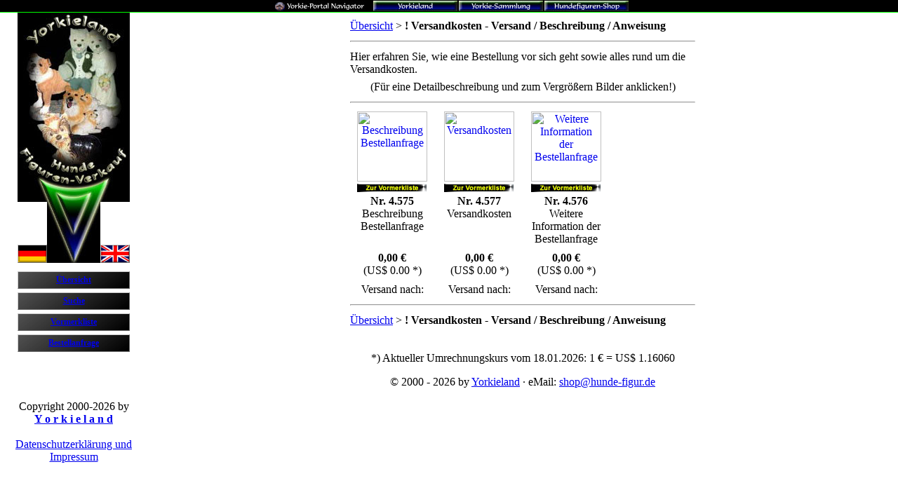

--- FILE ---
content_type: text/html
request_url: http://hunde-figur.de/?PHPSESSID=eefecb3d8346af5feed1f29ea7437d81&l=de&pid=g&id=273&p=1
body_size: 5569
content:
<html>

<head>
<title>Hunde-Figuren-Verkauf - von Yorkieland</title>
<meta name="Author" content="Moorschlo� D.E.SIGN - Dagmar Endres, www.moorschloss.de">
<meta name="Keywords" content="! Schn�ppchenmarkt,The Danbury Mint,Kaiser (Germany),M�nsterl�nder,Kuvasz,Mc Cartney (USA),Hayward, CA,Beanie Baby Collection TY,Main-Spessart,Leine,Japan Chin,M.I.Ltd.,Griffon Bruxellois,Yorcky,Yorky,Country Artists (England),K�sener Spielzeug,Cavalier King Charles Spaniel,Lou Rankin,Mops,Husky,Wolf,Jorki,Yorckshire,Halsband,San Francisco Musix Box Company,World of Dogs,Briard,Basset / Hush Puppy,Naturecraft (England),Nelson Pottery,SEMO,Cairn Terrier,Yorkieland,Kenner 1993,Bayern,Hund,Bernhardiner,Golden Retriever / Labrador,Bullyland,! Versandkosten - Versand / Beschreibung / Anweisung,Franz�sische Bulldogge,Markay (England),whiteterrier,Yorki,Futternapf,Westland Giftware,Fressnapf,Malteser,Tamara Burnett (USA),Frans Koppers LTD,The Dolls House Emporium,Pudel,Irischer Wolfshund,MEG,Westie,Zwinger,Brazil,Westi,MARILYS,Made in Italy,Schih-tzu,Nymphenburg,Afghane,schihtzu,MFG.FOR EKC,Whiskers (USA),Classic Treasures,Germany,shitzu,Bulldogge,Airdale / Welsh Terrier,Jorkie,Spaniel,Castle Gifts,Dackel,Beagle,K 9 Kreations,Timezone,Airdail,Livingstone,westhighland,Teviotdale,Papillon / Butterfly dog,Toys Germany,Hunderasse,Schau,Pomerain,Jorky,pekingese,Summit Collection,bordeuxdogge,Robert Harrop (England),TipTopToys,Hundeartikel,The Canine Collection,Afgahne,KIYOTO,Royal Doulton,Canasia Toys & Gifts Inc.,Jorkshire,Bobtail,Castagna (Italien),Living Stone,Melba (England),Lefton (Japan),Shar Pei,Tiny Ones,Dipinto A. Mano (Italien),Endres,Airdeil,Rottweiler,EBO Roedental,Foxterrier - Fox Terrier,Australian Silky Terrier,Dalmatiner,Shih Tzu,AGA Gifts,My Dog Collectable,Cornerstone Creations Chicago (USA),Airdal,Dobermann,Lhasa Apso,Buthe,Leonardo,Akita,Dogge,Mastiff / Molosser,Sandicast (USA),Collie / Sheltie / Border Collie,Pit Bull - u. Bull Terrier,Schnauzer / Riesenschnauzer,Terrier,Vaga International,Sherratt & Simpson (England),Tibetan Terrier / Tibet Terrier,Dolphin (England),Dagmar,Kenneth,jourgi,Unbekannt (Japan),Jorcky,Skye Terrier,Marbach,Chihuahua,Dog's Life Collectibles,Unbekannt (Italien),Unbekannt (China),Jorcki,Eindhoven The Netherlands,Gift Link New York,Chinese Crested - Chinesischer Schopfhund - Chinesischer Nackthund,Unbekannt,Ron Hevener,Pekinese / Pekingese,Welsh Corgi,Ulrike Degenhardt,Bordodogge,jorkshireterrier,RHODESIAN RIDGEBACK,Arnstein,Avon,Chow Chow,Academy Collection,Unterfranken,Odel's Products Vellinge / Schweden,Yorksire,Sonstige Hunde,Regal House,Bichon Frise,Bordeaux-Dogge,Moorschloss,Moorschlo�,Bluthund,Schirmer,Berner Sennenhund,Cast Art Industries (Mexico),E&S IMPORTS INC.,Jagdhund,Shiba Inu,Jorckshire,Jorckie,Chapman Sculptures England,Jack Russel Terrier,Harvey Knox,Yorkshireterrier,KHS Decal Harestad Schweden,Lladro (Spanien),Made in China,Irish Terrier,Sheratt & Simpson (England),Setter,Sylvac Ceramic England,Fraser Creations,Samojede,North Light (England),Pacific Trading,Steiff Germany,Guiseppe Armani (Italien),Boxer,Goebel,Regency Fine Art,Stone Critters (USA),Gingo International,Canine Kingsdom,Sherratt & Simpson & Country Artists,Scottish SCOTCH Terrier,Boston Terrier,Sylvia Smith Ceramics (Hertfordshire, England),Classic Wildlife Collection,Stef,Barker,Sch�ferhund,Mastino Napoletano,Spoontiques,Neufundl�nder,,_Exclusive Halsb�nder mit Leine f�r Yorkies, Chihuahua, Shih Tzu, Lhasa Apso, Malteser,Yorkshire Terrier,Benchcraft - England,Weimaraner,Charmstone,Conversation Concepts INC.,Continental Creations,Windhund / Borsai / Whippet,Border Fine Arts (England),Bradley exclusives Japan,West Highland White Terriers,CBK Ltd.">
<meta name="Description" content="Yorkieland, Zwinger vom Moorschlo�; - Alles rund um den Yorkshire-Terrier, Welpen, Links, Shop">
<meta name="robots" content="index,follow">
<meta http-equiv="content-language" content="de">
<meta http-equiv="expires" content="0">
<meta http-equiv="pragma" content="no-cache">
<meta name="revisit-after" content="3 days">
<meta http-equiv="imagetoolbar" content="no">
<link rel="stylesheet" href="css/standard.css" type="text/css">
<script language="JavaScript">
<!--
if (top.frames.length != 0)
{
    top.window.location.href = "./?PHPSESSID=eefecb3d8346af5feed1f29ea7437d81&l=de";
}
if (screen.availWidth)
{
    window.moveTo(0,0);
    window.resizeTo(screen.availWidth,screen.availHeight);
}
//-->
</script>
</head>

<frameset rows="18,*" border="0" frameborder="0" framespacing="0">

<frame name="navigator" src="http://www.yorkieland.de/pages/navigator.php" noresize scrolling="no" marginwidth="0" marginheight="0">

<frameset cols="210,*,0" border="0" frameborder="0" framespacing="0">

    <frame name="smenu" src="menu800.php?l=de&PHPSESSID=eefecb3d8346af5feed1f29ea7437d81" noresize scrolling="no" marginwidth="0" marginheight="0">
    <frame name="scont" src="gruppe.php?l=de&id=273&p=1&PHPSESSID=eefecb3d8346af5feed1f29ea7437d81" noresize>
    <frame name="svml" src="vormerkliste_frame.php?PHPSESSID=eefecb3d8346af5feed1f29ea7437d81" noresize scrolling="no" marginwidth="0" marginheight="0">

    <noframes>

    <body>

    <table border="0" cellspacing="0" cellpadding="0" style="width:100%;">

    </table>

    </body>

</frameset>

</frameset>

</html>

<!-- Copyright 2000-2026 by Yorkieland - Dagmar Endres - http://www.yorkieland.de - info@yorkieland.de -->
<!-- Der Quelltext sowie alle Scripte sind urheberrechtlich gesch�tzt - Diese Seite wurde am 18.01.2026 20:26:56 erzeugt -->


--- FILE ---
content_type: text/html
request_url: http://www.yorkieland.de/pages/navigator.php
body_size: 3680
content:
<html>

<head>
<title>Yorkieland, Zwinger vom Moorschlo&szlig; - Alles rund um den Yorkshire-Terrier, Welpen, Links, Shop</title>
<meta name="Author" content="Moorschlo&szlig; D.E.SIGN, Dagmar Endres, 97450 Arnstein">
<meta name="Keywords" content="Yorkie,Yorkshire,Terrier,Yorkieland,Zwinger,Moorschlo&szlig;,Moorschloss,Dagmar,Endres,Marbach,Arnstein,Main-Spessart,Unterfranken,Bayern,Germany,Hunderasse,Hundeartikel,Hund,Leine,Halsband,Fressnapf,Futter,Zucht,Hundezucht,Welpe,little dog,scheintr&auml;chtig,tr&auml;chtig,Floh,Fl&ouml;he,Haustier,Tier,Erste Hilfe,Figur,figurine,puppies,Sammlung,collection,sammeln,Krankheit,krank,Pflege,Hundejahre,Menschenjahre,Lebenserwartung,Zubeh&ouml;r,geburt,Geburt,Andrea Cox,Andrea Sadek,Armani,Avon Princess,Aynsley,Barker,Bartlett,Basil Matthews,Beswick,Border Fine Arts,Bosson,Brileyco,Castagna,Christ Thomas,Cold Cast Porcelain,Porzellan,Keramik,Harz,Resin,Plastik,Cooper Craft,Country Artist,Daisy,Doggie People,Dolphin,Earl Sherwan,Enesco,Estee Lauder,Gay Talbott,Goebel,Hagen Renaker,Hasbro,Hevener,Homco,Hundefigur,Hundefiguren,Jack Glynn,Josef Originals,Kaiser,Kay Finch,Lefton,Leonardo,Linda Lopez,Livingstone,Lladro,Lynda Pleet,Melba,Michael Park,Moshammer,Nancy Anne Cook,Nico,North Light,Pat Bartlett,Princeton Gallery,Robert Harrop,Royal,Royal Doulton,Sandicast,Sherratt,Simpich,Steiff,Stone Critters,Sylvac,Terri Shumsky,Timmy Woods,Tiny Ones,Wade,Wendy Tobler,Whiskers,Windspiel,Windspiele,World of Dogs,Yorki Figur,Yorki Figuren,Yorkie Figur,Yorkie Figuren,Yorkshire Terrier Figur,Yorkshire Terrier Figuren,Yorkshireterrier Figur,Yorkshireterrier Figuren,Ziegenhagen,">
<meta name="Description" content="Yorkieland, Zwinger vom Moorschlo&szlig; - Alles rund um den Yorkshire-Terrier, Welpen, Links, Shop">
<meta name="robots" content="noindex,follow">
<meta http-equiv="content-language" content="de">
<meta http-equiv="expires" content="0">
<meta http-equiv="pragma" content="no-cache">
<meta name="revisit-after" content="3 days">
<link rel="stylesheet" href="../css/standard.css" type="text/css">
</head>

<body marginwidth="0" marginheight="0" topmargin="0" leftmargin="0">



<table align="center" width="100%" border="0" cellspacing="0" cellpadding="0">

    <tr>
    <td><img src="../img/leer.gif" width="1" height="1" border="0" alt=""></td>
    </tr>

    <tr>
    <td align="center"><table align="center" border="0" cellspacing="0" cellpadding="0">

        <tr>
        <td><img src="../img/schalter2004/navi_titel.jpg" width="142" height="15" border="0" alt="Yorkieportal - Navigator"></td>
        <td><img src="../img/leer.gif" width="5" height="15" border="0" alt=""></td>
        <td><a href="http://www.yorkieland.de/index2.php" target="_top"><img src="../img/schalter2004/navi_yorkieland.jpg" width="120" height="15" border="0" alt="Yorkieland"></a></td>
        <td><img src="../img/leer.gif" width="2" height="15" border="0" alt=""></td>
        <td><a href="http://www.yorkiefigur.de" target="_top"><img src="../img/schalter2004/navi_sammlung.jpg" width="120" height="15" border="0" alt="Yorkie-Sammlung"></a></td>
        <td><img src="../img/leer.gif" width="2" height="15" border="0" alt=""></td>
        <td><a href="http://www.hunde-figur.de" target="_top"><img src="../img/schalter2004/navi_shop.jpg" width="120" height="15" border="0" alt="Hundefiguren-Shop"></a></td>
        </tr>
    
    </table></td>
    </tr>

    <tr>
    <td><img src="../img/leer.gif" width="1" height="1" border="0" alt=""></td>
    </tr>

    <tr>
    <td style="background-color: #00ff00;"><img src="../img/leer.gif" width="1" height="1" border="0" alt=""></td>
    </tr>

</table>

</body>

</html>


--- FILE ---
content_type: text/html
request_url: http://hunde-figur.de/menu800.php?l=de&PHPSESSID=eefecb3d8346af5feed1f29ea7437d81
body_size: 10418
content:
<html>

<head>
<title>Hunde-Figuren-Verkauf - von Yorkieland</title>
<meta name="Author" content="Moorschlo� D.E.SIGN - Dagmar Endres, www.moorschloss.de">
<meta name="Keywords" content="Yorkie,Yorkshire,Terrier,Yorkieland,Zwinger,Moorschlo�;,Moorschloss,Dagmar,Endres,Marbach,Arnstein,Main-Spessart,Unterfranken,Bayern,Germany,Hunderasse,Yorki,Jorki,jorkshire,yorkshire,terrier,jourgi,Yorkie,Yorky,Jorky,Jorckshire,Yorckshire,Yorcky,Jorcky,Hundeartikel,Hund,Leine,Halsband,Fressnapf,Futternapf,Welpe,puppy,puppies,little dog,Floh,Tier,Figur,figurine,Sammlung,collection,sammeln,A.Green, Academy Collection, Alean Klay, Andrea Sadek, Animal Magnetism (USA), Annie Wahl, Arista Designs Ltd Hawick Scotland, Artista of Scotland, Astrakan (Russland), Avon, Aynsley (England), Barker, Basil Matthews (England), Beanie Babies, Bede, Benchcraft - England, Besteven, Beswick, Beth Hickman, Big Sky Carvers, Blue Witch, Blythe Collectibles, Border Fine Arts, Bosson (England), Brigitte Crowe, Brileyco, Bug House, Burlington Arcade, London, Cadona (China), California Dreaming, Castagna (Italien), Castle Gifts, Cecile Baird, Centor Warenhandels GmbH, Charmant Peint Main, Charmstone, Cindy Conter, Cindy Totten, Classic Critters, Classic Treasures, Classic United Design Animals, Coalport (England), Cold Cast Porcelain, Connoisseur Thimble Collectors Club, Continental Creations, Coopercraft (England), Cornerstone Creations Chicago (USA), Country Artists (England), Country Life Design Studio (England), Daddy's Long Legs dolls, Dan Huber, Dave Grossman, Dee Burdick, DFA, Dipinto A. Mano (Italien), Dolphin (England), Don Jones, Donna Chaney, Donna Eddy, Donna Finnigan, Kanada, Dromara Fine Arts (Irland), Enesco, Estee Lauder, Falcon, FBW, Fimo Sculpy, Fonda Bennett, Frans Koppers LTD, Fraser, G.S.C. (China), Gantofta, GANZ, Gay Talbott, Genuine Red Mink, George-Good Statuen (Japan), Gingo International, Goebel, Griffith's Studio (Wales), Guiseppe Armani (Italien), Hagen Renaker, Hand Crafted Studio TWRO in N. Wales, Harvey Knox, Hasbro, Helen Dudley (England), Heredities (England), Heritage Collection Staffordshire (England), Holland Studio Craft (Staffordshire/England), Homco, J.Leigh Pearson, Jane Callender (Californien), Jean Williams, Josef Originals, K 9 Kids Collection - Fonda Bennett, K's Collection, Kaiser (Germany), Karen Baird, Karen Hahn, Karen Kieffer, Karen Kinley, Kathy Wise, Kay Finch, Kay Stewart, Kelly Anne Carvalho, Kelly Johnson, Kerry (Berlin), Killyglen Sculptures (Northern Ireland), Kingmaker, Kingston Pottery (England), Kristy Zgoda, K�sener Spielzeug, Lalique (USA), Lammermuir Design (Schottland), Legends Products (England), Leonardo, Life�s Attractions, Limoges France and Peint Main (Frankreich), Linda Lopez, Linda Renner, Linda Rick, Livingstone, Lladro (Spanien), Lordham, Lynda Pleet, M.A. Underwood Hobbs, M.I.Ltd., M.L.Jacobs, M.Stangleland, Madame Alexander, Made in Italy, Mandy Olsen, Mann (Japan), Margaret Karmichael, Mari, Markay (England), Mary Ellen Smith-Perez, Mary Ellen Smith-Perez and Daniel Perez, Mascha A. Richardson, Matell, Mc Cartney (USA), Mc Grath, Mc Neill, MEG, Melba (England), Merrymac, Michael Park (USA), Minster Giftware (England), My Dog Collectable, Nancy Anne Cook, Napcoware, Naturecraft (England), Nico (Spanien), Nigri (Italien), Norcrest, North Light (England), Nymphenburg, Olga, Ossira, Otagiri (Japan), P. Davis, Parry Vieille Studios (Frankreich), Patricia Bartlett, Patricia Bartlett and Daniel Dela Cruz, Paulas Pets, Peint Main Limoges (France), Peltro, Italy, Penzance England, Perillo, PK Black, Pooches Pet Peeves, Poole Pottery (England), Porzellanmalerei Reichenbach, Post, Princeton Gallery, Ravensburger, Regency Fine Art, Robert Harrop (England), Rochard Limoges (Frankreich), Roman, Inc., Ron Hevener, Royal, Royal Copenhagen, Royal Doulton, Salco, Sandi Rolfe of Cathexis Studios, Sandicast (USA), Sandra Brue, Sarah Black-Moonstruck, Sarah Regan Snavely, Schirmer, Schuco-Hegi, Shafford JSC, Sharon Ziegenhagen, Shellie Ramey, Sheratt & Simpson (England), Shirley Wise, Simpich, Stef, Steiff, Stephen Ormerod, Stone Critters (USA), Studio Daniell, Sue Ann Rucker, Summit Collection, Suzi G., Sylvac Ceramic England, Sylvia Smith Ceramics (Hertfordshire, England), T. Smith, Tara Collectors Series, Terri and John Shumsky, Terri Shumsky, Terri und John Shumsky, Terry D. Chacon, The Dolls House Emporium, Theresa Summer, Thomas Christ, Timezone, Timmy Woods, Tiny Ones, Tom Mackie, Ulrike Kraft, Unbekannt (China), Unbekannt (England), Unbekannt (Indonesien), Unbekannt (Irland), Unbekannt (Italien), Unbekannt (Japan), Unbekannt (Kanada), Unbekannt (Polen), Unbekannt (Ru�land), Unbekannt (Schottland), Unbekannt (Spanien), Unbekannt (Taiwan), Unbekannt (Ungarn), Unbekannt (USA), Universal Statuary (USA), Versailles (Frankreich), Vicki Edwards, Victoria China, W. Downs, Wade (England), Wathfurth Herts (England), Watsons, Wendy Tobler, Westland Giftware, Whiskers (USA), Yvonne Badoni,Porcelain,Porzellan,Keramik,Harz,Resin,Plastik,Plastics,Polyresin,Polystone,Daisy,Ceramic,Gold, Alabaster,Aluminium,Bast,Kunstharz,Baumwolle,Bronze,Blech,Chemischer Ton,Druck,Leder,Foto,gebranntes und glasiertes Keramik,Gips,Glas,Gummi,Haar,Holz,Stoff,Hydrocal,Hydrostone,Kristall,Crystal,Kunststein,Kunststoff,Latex,Marmor,Messing,Metall,Papier,Pl�sch,Plush,Polyester,Polyresin,Spiegel,Porzellangiessmasse,Seife,Silber,silver,soap,Spritzgu�,stein,steinart,stone stone art,Sterling Silber 925,Stoff,Teppich,rug,Terracotta,Tonart,velour,vergoldet,versilbert,wachs,wax,zinn,metal,brazen,brass">
<meta name="Description" content="Yorkieland, Zwinger vom Moorschlo�; - Alles rund um den Yorkshire-Terrier, Welpen, Links, Shop">
<meta name="robots" content="index,follow">
<meta http-equiv="content-language" content="de">
<meta http-equiv="expires" content="0">
<meta http-equiv="pragma" content="no-cache">
<meta name="revisit-after" content="3 days">
<meta http-equiv="imagetoolbar" content="no">
<link rel="stylesheet" href="css/standard.css" type="text/css">
<script language="JavaScript">
<!--
if (top.frames.length != 4)
{
    top.window.location.href = "./?PHPSESSID=eefecb3d8346af5feed1f29ea7437d81&l=de";
}
if (screen.height && screen.height > 600)
{
    document.location.href = "menu.php?PHPSESSID=eefecb3d8346af5feed1f29ea7437d81&l=de";
}
//-->
</script>
<script src="js/pfoten.js" type="text/javascript"></script>
</head>

<body style="height:100%;">

<table border="0" cellspacing="0" cellpadding="0" marginwidth="0" marginheight="0" topmargin="0" leftmargin="0" style="width:100%;height:100%;">

    <tr valign="top"><form action="suche.php" target="scont" method="post"><input type="hidden" name="PHPSESSID" value="eefecb3d8346af5feed1f29ea7437d81" />
    <td align="center"><table border="0" cellspacing="0" cellpadding="0" style="width:160px;height:274px;">
    
        <tr>
        <td colspan="3" align="center"><a href="uebersicht.php?l=de&PHPSESSID=eefecb3d8346af5feed1f29ea7437d81" target="scont" onclick="this.blur();"><img src="img/de_menu_a800.jpg" width="160" height="244" border="0" alt="Hunde-Figuren-Verkauf - von Yorkieland"></a></td>
        </tr>

        <tr>
        <td><img src="img/de_flagge.gif" width="42" height="26" border="0" alt="deutsch"></td>
        <td align="center"><img src="img/leer.gif" width="76" height="26" border="0" alt=""></td>
        <td><a href="./?l=en&PHPSESSID=eefecb3d8346af5feed1f29ea7437d81" target="_top" onclick="this.blur();"><img src="img/en_flagge.gif" width="42" height="26" border="0" alt="english"></a></td>
        </tr>

        <tr>
        <td colspan="3"><img src="img/leer.gif" width="160" height="4" border="0" alt=""></td>
        </tr>
        
    </table>
        <img src="img/leer.gif" width="1" height="8" border="0" alt=""><br>
        <table border="0" cellspacing="0" cellpadding="0">

            <tr>
            <td align="center" style="font-size:9pt;font-weight:bold;width:160px;height:25px;background:url(img/schalter.gif);"><a href="uebersicht.php?l=de&PHPSESSID=eefecb3d8346af5feed1f29ea7437d81" target="scont" onclick="this.blur();">&Uuml;bersicht</a></td>
            </tr>

            <tr>
            <td><img src="img/leer.gif" width="1" height="5" border="0" alt=""></td>
            </tr>

            <tr>
            <td align="center" style="font-size:9pt;font-weight:bold;width:160px;height:25px;background:url(img/schalter.gif);"><a href="suche.php?l=de&PHPSESSID=eefecb3d8346af5feed1f29ea7437d81" target="scont" onclick="this.blur();">Suche</a></td>
            </tr>

            <tr>
            <td><img src="img/leer.gif" width="1" height="5" border="0" alt=""></td>
            </tr>

            <tr>
            <td align="center" style="font-size:9pt;font-weight:bold;width:160px;height:25px;background:url(img/schalter.gif);"><a href="vormerkliste.php?l=de&PHPSESSID=eefecb3d8346af5feed1f29ea7437d81" target="scont" onclick="this.blur();">Vormerkliste</a></td>
            </tr>

            <tr>
            <td><img src="img/leer.gif" width="1" height="5" border="0" alt=""></td>
            </tr>

            <tr>
            <td align="center" style="font-size:9pt;font-weight:bold;width:160px;height:25px;background:url(img/schalter.gif);"><a href="bestellanfrage.php?l=de&PHPSESSID=eefecb3d8346af5feed1f29ea7437d81" target="scont" onclick="this.blur();">Bestellanfrage</a></td>
            </tr>

        </table></td>
    </form></tr>

    <tr valign="top">
    <td align="center"><img src="img/leer.gif" width="1" height="10" border="0" alt=""><br>
        <span class="klein">Copyright 200-2026 by<br>
        <a href="http://www.yorkieland.de/index2.php?ref=FSde" target="_blank" onclick="this.blur();"><span style="font-weight:bold;">Y o r k i e l a n d</span></a><br>
		&nbsp;<br>
		<a href="datenschutzerklarung_Impressum.php?PHPSESSID=eefecb3d8346af5feed1f29ea7437d81" target="scont" onclick="this.blur();">Datenschutzerkl�rung und Impressum</a></span></td>
    </tr>

    <script src="js/pfoten2.js" type="text/javascript"></script>
    <script src="js/norightklick.js" type="text/javascript"></script>

</table>

</body>

</html>

<!-- Copyright 2000-2026 by Yorkieland - Dagmar Endres - http://www.yorkieland.de - info@yorkieland.de -->
<!-- Der Quelltext sowie alle Scripte sind urheberrechtlich gesch�tzt - Diese Seite wurde am 18.01.2026 20:26:56 erzeugt -->


--- FILE ---
content_type: text/html
request_url: http://hunde-figur.de/gruppe.php?l=de&id=273&p=1&PHPSESSID=eefecb3d8346af5feed1f29ea7437d81
body_size: 12333
content:
<html>

<head>
<title>Hunde-Figuren-Verkauf - von Yorkieland &gt; ! Versandkosten - Versand / Beschreibung / Anweisung</title>
<meta name="Author" content="Moorschlo� D.E.SIGN - Dagmar Endres, www.moorschloss.de">
<meta name="Keywords" content="Yorkie,Yorkshire,Terrier,Yorkieland,Zwinger,Moorschlo�;,Moorschloss,Dagmar,Endres,Marbach,Arnstein,Main-Spessart,Unterfranken,Bayern,Germany,Hunderasse,Yorki,Jorki,jorkshire,yorkshire,terrier,jourgi,Yorkie,Yorky,Jorky,Jorckshire,Yorckshire,Yorcky,Jorcky,Hundeartikel,Hund,Leine,Halsband,Fressnapf,Futternapf,Welpe,puppy,puppies,little dog,Floh,Tier,Figur,figurine,Sammlung,collection,sammeln,A.Green, Academy Collection, Alean Klay, Andrea Sadek, Animal Magnetism (USA), Annie Wahl, Arista Designs Ltd Hawick Scotland, Artista of Scotland, Astrakan (Russland), Avon, Aynsley (England), Barker, Basil Matthews (England), Beanie Babies, Bede, Benchcraft - England, Besteven, Beswick, Beth Hickman, Big Sky Carvers, Blue Witch, Blythe Collectibles, Border Fine Arts, Bosson (England), Brigitte Crowe, Brileyco, Bug House, Burlington Arcade, London, Cadona (China), California Dreaming, Castagna (Italien), Castle Gifts, Cecile Baird, Centor Warenhandels GmbH, Charmant Peint Main, Charmstone, Cindy Conter, Cindy Totten, Classic Critters, Classic Treasures, Classic United Design Animals, Coalport (England), Cold Cast Porcelain, Connoisseur Thimble Collectors Club, Continental Creations, Coopercraft (England), Cornerstone Creations Chicago (USA), Country Artists (England), Country Life Design Studio (England), Daddy's Long Legs dolls, Dan Huber, Dave Grossman, Dee Burdick, DFA, Dipinto A. Mano (Italien), Dolphin (England), Don Jones, Donna Chaney, Donna Eddy, Donna Finnigan, Kanada, Dromara Fine Arts (Irland), Enesco, Estee Lauder, Falcon, FBW, Fimo Sculpy, Fonda Bennett, Frans Koppers LTD, Fraser, G.S.C. (China), Gantofta, GANZ, Gay Talbott, Genuine Red Mink, George-Good Statuen (Japan), Gingo International, Goebel, Griffith's Studio (Wales), Guiseppe Armani (Italien), Hagen Renaker, Hand Crafted Studio TWRO in N. Wales, Harvey Knox, Hasbro, Helen Dudley (England), Heredities (England), Heritage Collection Staffordshire (England), Holland Studio Craft (Staffordshire/England), Homco, J.Leigh Pearson, Jane Callender (Californien), Jean Williams, Josef Originals, K 9 Kids Collection - Fonda Bennett, K's Collection, Kaiser (Germany), Karen Baird, Karen Hahn, Karen Kieffer, Karen Kinley, Kathy Wise, Kay Finch, Kay Stewart, Kelly Anne Carvalho, Kelly Johnson, Kerry (Berlin), Killyglen Sculptures (Northern Ireland), Kingmaker, Kingston Pottery (England), Kristy Zgoda, K�sener Spielzeug, Lalique (USA), Lammermuir Design (Schottland), Legends Products (England), Leonardo, Life�s Attractions, Limoges France and Peint Main (Frankreich), Linda Lopez, Linda Renner, Linda Rick, Livingstone, Lladro (Spanien), Lordham, Lynda Pleet, M.A. Underwood Hobbs, M.I.Ltd., M.L.Jacobs, M.Stangleland, Madame Alexander, Made in Italy, Mandy Olsen, Mann (Japan), Margaret Karmichael, Mari, Markay (England), Mary Ellen Smith-Perez, Mary Ellen Smith-Perez and Daniel Perez, Mascha A. Richardson, Matell, Mc Cartney (USA), Mc Grath, Mc Neill, MEG, Melba (England), Merrymac, Michael Park (USA), Minster Giftware (England), My Dog Collectable, Nancy Anne Cook, Napcoware, Naturecraft (England), Nico (Spanien), Nigri (Italien), Norcrest, North Light (England), Nymphenburg, Olga, Ossira, Otagiri (Japan), P. Davis, Parry Vieille Studios (Frankreich), Patricia Bartlett, Patricia Bartlett and Daniel Dela Cruz, Paulas Pets, Peint Main Limoges (France), Peltro, Italy, Penzance England, Perillo, PK Black, Pooches Pet Peeves, Poole Pottery (England), Porzellanmalerei Reichenbach, Post, Princeton Gallery, Ravensburger, Regency Fine Art, Robert Harrop (England), Rochard Limoges (Frankreich), Roman, Inc., Ron Hevener, Royal, Royal Copenhagen, Royal Doulton, Salco, Sandi Rolfe of Cathexis Studios, Sandicast (USA), Sandra Brue, Sarah Black-Moonstruck, Sarah Regan Snavely, Schirmer, Schuco-Hegi, Shafford JSC, Sharon Ziegenhagen, Shellie Ramey, Sheratt & Simpson (England), Shirley Wise, Simpich, Stef, Steiff, Stephen Ormerod, Stone Critters (USA), Studio Daniell, Sue Ann Rucker, Summit Collection, Suzi G., Sylvac Ceramic England, Sylvia Smith Ceramics (Hertfordshire, England), T. Smith, Tara Collectors Series, Terri and John Shumsky, Terri Shumsky, Terri und John Shumsky, Terry D. Chacon, The Dolls House Emporium, Theresa Summer, Thomas Christ, Timezone, Timmy Woods, Tiny Ones, Tom Mackie, Ulrike Kraft, Unbekannt (China), Unbekannt (England), Unbekannt (Indonesien), Unbekannt (Irland), Unbekannt (Italien), Unbekannt (Japan), Unbekannt (Kanada), Unbekannt (Polen), Unbekannt (Ru�land), Unbekannt (Schottland), Unbekannt (Spanien), Unbekannt (Taiwan), Unbekannt (Ungarn), Unbekannt (USA), Universal Statuary (USA), Versailles (Frankreich), Vicki Edwards, Victoria China, W. Downs, Wade (England), Wathfurth Herts (England), Watsons, Wendy Tobler, Westland Giftware, Whiskers (USA), Yvonne Badoni,Porcelain,Porzellan,Keramik,Harz,Resin,Plastik,Plastics,Polyresin,Polystone,Daisy,Ceramic,Gold, Alabaster,Aluminium,Bast,Kunstharz,Baumwolle,Bronze,Blech,Chemischer Ton,Druck,Leder,Foto,gebranntes und glasiertes Keramik,Gips,Glas,Gummi,Haar,Holz,Stoff,Hydrocal,Hydrostone,Kristall,Crystal,Kunststein,Kunststoff,Latex,Marmor,Messing,Metall,Papier,Pl�sch,Plush,Polyester,Polyresin,Spiegel,Porzellangiessmasse,Seife,Silber,silver,soap,Spritzgu�,stein,steinart,stone stone art,Sterling Silber 925,Stoff,Teppich,rug,Terracotta,Tonart,velour,vergoldet,versilbert,wachs,wax,zinn,metal,brazen,brass">
<meta name="Description" content="Yorkieland, Zwinger vom Moorschlo�; - Alles rund um den Yorkshire-Terrier, Welpen, Links, Shop">
<meta name="robots" content="index,follow">
<meta http-equiv="content-language" content="de">
<meta http-equiv="expires" content="0">
<meta http-equiv="pragma" content="no-cache">
<meta name="revisit-after" content="3 days">
<meta http-equiv="imagetoolbar" content="no">
<link rel="stylesheet" href="css/standard.css" type="text/css">
<script src="js/pfoten.js" type="text/javascript"></script>
<script language="JavaScript">
<!--
if (top.frames.length != 4)
{
    top.window.location.href = "./?PHPSESSID=eefecb3d8346af5feed1f29ea7437d81&l=de&pid=g&id=273&p=1";
}
//-->
</script>
</head>

<body style="height:100%;">

<table width="496" align="center" border="0" cellspacing="0" cellpadding="2">

    <tr>
    <td colspan="4" class="tbl_blau"><p class="klein"><a href="uebersicht.php?l=de&PHPSESSID=eefecb3d8346af5feed1f29ea7437d81">&Uuml;bersicht</a> &gt; <span style="font-weight:bold;">! Versandkosten - Versand / Beschreibung / Anweisung</span></p></td>
    </tr>

    <tr>
    <td colspan="4"><hr></td>
    </tr>

    <tr>
    <td colspan="4" class="tbl_blau">Hier erfahren Sie, wie eine Bestellung vor sich geht sowie alles rund um die Versandkosten.</td>
    </tr>

    <tr>
    <td colspan="4" class="tbl_blau" align="center"><p class="klein7"><img src="img/leer.gif" width="1" height="3" border="0" alt=""><br>
        (F&uuml;r eine Detailbeschreibung und zum Vergr&ouml;&szlig;ern Bilder anklicken!)</p></td>
    </tr>

    <tr>
    <td colspan="4"><hr></td>
    </tr>

    <tr valign="bottom">
    <td align="center"><a href="figur.php?l=de&id=4575&p=1&gid=273&PHPSESSID=eefecb3d8346af5feed1f29ea7437d81"><img src="http://www.yorkieland.de/figuren/t_4575.jpg" width="100" height="100" border="0" alt="Beschreibung Bestellanfrage"></a><br>
        <img src="img/leer.gif" width="1" height="3" border="0" alt=""><br>
        <a href="vormerkliste_frame.php?l=de&addvml=4575&PHPSESSID=eefecb3d8346af5feed1f29ea7437d81" target="svml" onclick="this.blur();"><img src="img/de_vormerkliste.jpg" width="100" height="12" border="0" alt="Zur Vormerkliste hinzuf&uuml;gen"></a></td>
    <td align="center"><a href="figur.php?l=de&id=4577&p=1&gid=273&PHPSESSID=eefecb3d8346af5feed1f29ea7437d81"><img src="http://www.yorkieland.de/figuren/t_4577.jpg" width="100" height="100" border="0" alt="Versandkosten"></a><br>
        <img src="img/leer.gif" width="1" height="3" border="0" alt=""><br>
        <a href="vormerkliste_frame.php?l=de&addvml=4577&PHPSESSID=eefecb3d8346af5feed1f29ea7437d81" target="svml" onclick="this.blur();"><img src="img/de_vormerkliste.jpg" width="100" height="12" border="0" alt="Zur Vormerkliste hinzuf&uuml;gen"></a></td>
    <td align="center"><a href="figur.php?l=de&id=4576&p=1&gid=273&PHPSESSID=eefecb3d8346af5feed1f29ea7437d81"><img src="http://www.yorkieland.de/figuren/t_4576.jpg" width="100" height="100" border="0" alt="Weitere Information der Bestellanfrage"></a><br>
        <img src="img/leer.gif" width="1" height="3" border="0" alt=""><br>
        <a href="vormerkliste_frame.php?l=de&addvml=4576&PHPSESSID=eefecb3d8346af5feed1f29ea7437d81" target="svml" onclick="this.blur();"><img src="img/de_vormerkliste.jpg" width="100" height="12" border="0" alt="Zur Vormerkliste hinzuf&uuml;gen"></a></td>
    <td width="120">&nbsp;</td>
    </tr>

    <tr valign="top">
    <td width="120" align="center" class="tbl_blau"><p class="klein"><span style="font-weight:bold;">Nr. 4.575</span><br>
        <span class="klein7">Beschreibung Bestellanfrage<br>
        <img src="img/leer.gif" width="1" height="5" border="0" alt=""></span></p></td>
    <td width="120" align="center" class="tbl_blau"><p class="klein"><span style="font-weight:bold;">Nr. 4.577</span><br>
        <span class="klein7">Versandkosten<br>
        <img src="img/leer.gif" width="1" height="5" border="0" alt=""></span></p></td>
    <td width="120" align="center" class="tbl_blau"><p class="klein"><span style="font-weight:bold;">Nr. 4.576</span><br>
        <span class="klein7">Weitere Information der Bestellanfrage<br>
        <img src="img/leer.gif" width="1" height="5" border="0" alt=""></span></p></td>
    <td width="120" align="center" class="tbl_blau"><p class="klein7">&nbsp;</p></td>
    </tr>

    <tr valign="top">
    <td align="center" class="tbl_blau"><p class="klein"><span style="font-weight:bold;">0,00 &euro;</span><br>
        <span class="klein7">(US$ 0.00 *)<br>
        <img src="img/leer.gif" width="1" height="5" border="0" alt=""></span></p></td>
    <td align="center" class="tbl_blau"><p class="klein"><span style="font-weight:bold;">0,00 &euro;</span><br>
        <span class="klein7">(US$ 0.00 *)<br>
        <img src="img/leer.gif" width="1" height="5" border="0" alt=""></span></p></td>
    <td align="center" class="tbl_blau"><p class="klein"><span style="font-weight:bold;">0,00 &euro;</span><br>
        <span class="klein7">(US$ 0.00 *)<br>
        <img src="img/leer.gif" width="1" height="5" border="0" alt=""></span></p></td>
    <td align="center" class="tbl_blau"><p class="klein7">&nbsp;</p></td>
    </tr>

    <tr valign="top">
    <td align="center" class="tbl_blau"><p class="klein7">Versand nach:<br>
        </p></td>
    <td align="center" class="tbl_blau"><p class="klein7">Versand nach:<br>
        </p></td>
    <td align="center" class="tbl_blau"><p class="klein7">Versand nach:<br>
        </p></td>
    <td align="center" class="tbl_blau"><p class="klein7">&nbsp;</p></td>
    </tr>

    <tr>
    <td colspan="4"><hr></td>
    </tr>

    <tr>
    <td colspan="4" class="tbl_blau"><p class="klein"><a href="uebersicht.php?l=de&PHPSESSID=eefecb3d8346af5feed1f29ea7437d81">&Uuml;bersicht</a> &gt; <span style="font-weight:bold;">! Versandkosten - Versand / Beschreibung / Anweisung</span></p></td>
    </tr>

</table>

&nbsp;

<p align="center" class="klein">*) Aktueller Umrechnungskurs vom 18.01.2026: 1 &euro; = US$ 1.16060</p>

<p align="center" class="klein7">&copy; 2000 - 2026 by <a href="http://www.yorkieland.de/index2.php?ref=FSde" target="_blank" onclick="this.blur();">Yorkieland</a> &#183; eMail: <a href="mailto:shop@hunde-figur.de" onclick="this.blur();">shop@hunde-figur.de</a></p>

<script src="js/pfoten2.js" type="text/javascript"></script>
<script src="js/norightklick.js" type="text/javascript"></script>

</body>

</html>

<!-- Copyright 2000-2026 by Yorkieland - Dagmar Endres - http://www.yorkieland.de - info@yorkieland.de -->
<!-- Der Quelltext sowie alle Scripte sind urheberrechtlich gesch�tzt - Diese Seite wurde am 18.01.2026 20:26:56 erzeugt -->


--- FILE ---
content_type: text/html
request_url: http://hunde-figur.de/menu.php?PHPSESSID=eefecb3d8346af5feed1f29ea7437d81&l=de
body_size: 10723
content:
<html>

<head>
<title>Hunde-Figuren-Verkauf - von Yorkieland</title>
<meta name="Author" content="Moorschlo� D.E.SIGN - Dagmar Endres, www.moorschloss.de">
<meta name="Keywords" content="Yorkie,Yorkshire,Terrier,Yorkieland,Zwinger,Moorschlo�;,Moorschloss,Dagmar,Endres,Marbach,Arnstein,Main-Spessart,Unterfranken,Bayern,Germany,Hunderasse,Yorki,Jorki,jorkshire,yorkshire,terrier,jourgi,Yorkie,Yorky,Jorky,Jorckshire,Yorckshire,Yorcky,Jorcky,Hundeartikel,Hund,Leine,Halsband,Fressnapf,Futternapf,Welpe,puppy,puppies,little dog,Floh,Tier,Figur,figurine,Sammlung,collection,sammeln,A.Green, Academy Collection, Alean Klay, Andrea Sadek, Animal Magnetism (USA), Annie Wahl, Arista Designs Ltd Hawick Scotland, Artista of Scotland, Astrakan (Russland), Avon, Aynsley (England), Barker, Basil Matthews (England), Beanie Babies, Bede, Benchcraft - England, Besteven, Beswick, Beth Hickman, Big Sky Carvers, Blue Witch, Blythe Collectibles, Border Fine Arts, Bosson (England), Brigitte Crowe, Brileyco, Bug House, Burlington Arcade, London, Cadona (China), California Dreaming, Castagna (Italien), Castle Gifts, Cecile Baird, Centor Warenhandels GmbH, Charmant Peint Main, Charmstone, Cindy Conter, Cindy Totten, Classic Critters, Classic Treasures, Classic United Design Animals, Coalport (England), Cold Cast Porcelain, Connoisseur Thimble Collectors Club, Continental Creations, Coopercraft (England), Cornerstone Creations Chicago (USA), Country Artists (England), Country Life Design Studio (England), Daddy's Long Legs dolls, Dan Huber, Dave Grossman, Dee Burdick, DFA, Dipinto A. Mano (Italien), Dolphin (England), Don Jones, Donna Chaney, Donna Eddy, Donna Finnigan, Kanada, Dromara Fine Arts (Irland), Enesco, Estee Lauder, Falcon, FBW, Fimo Sculpy, Fonda Bennett, Frans Koppers LTD, Fraser, G.S.C. (China), Gantofta, GANZ, Gay Talbott, Genuine Red Mink, George-Good Statuen (Japan), Gingo International, Goebel, Griffith's Studio (Wales), Guiseppe Armani (Italien), Hagen Renaker, Hand Crafted Studio TWRO in N. Wales, Harvey Knox, Hasbro, Helen Dudley (England), Heredities (England), Heritage Collection Staffordshire (England), Holland Studio Craft (Staffordshire/England), Homco, J.Leigh Pearson, Jane Callender (Californien), Jean Williams, Josef Originals, K 9 Kids Collection - Fonda Bennett, K's Collection, Kaiser (Germany), Karen Baird, Karen Hahn, Karen Kieffer, Karen Kinley, Kathy Wise, Kay Finch, Kay Stewart, Kelly Anne Carvalho, Kelly Johnson, Kerry (Berlin), Killyglen Sculptures (Northern Ireland), Kingmaker, Kingston Pottery (England), Kristy Zgoda, K�sener Spielzeug, Lalique (USA), Lammermuir Design (Schottland), Legends Products (England), Leonardo, Life�s Attractions, Limoges France and Peint Main (Frankreich), Linda Lopez, Linda Renner, Linda Rick, Livingstone, Lladro (Spanien), Lordham, Lynda Pleet, M.A. Underwood Hobbs, M.I.Ltd., M.L.Jacobs, M.Stangleland, Madame Alexander, Made in Italy, Mandy Olsen, Mann (Japan), Margaret Karmichael, Mari, Markay (England), Mary Ellen Smith-Perez, Mary Ellen Smith-Perez and Daniel Perez, Mascha A. Richardson, Matell, Mc Cartney (USA), Mc Grath, Mc Neill, MEG, Melba (England), Merrymac, Michael Park (USA), Minster Giftware (England), My Dog Collectable, Nancy Anne Cook, Napcoware, Naturecraft (England), Nico (Spanien), Nigri (Italien), Norcrest, North Light (England), Nymphenburg, Olga, Ossira, Otagiri (Japan), P. Davis, Parry Vieille Studios (Frankreich), Patricia Bartlett, Patricia Bartlett and Daniel Dela Cruz, Paulas Pets, Peint Main Limoges (France), Peltro, Italy, Penzance England, Perillo, PK Black, Pooches Pet Peeves, Poole Pottery (England), Porzellanmalerei Reichenbach, Post, Princeton Gallery, Ravensburger, Regency Fine Art, Robert Harrop (England), Rochard Limoges (Frankreich), Roman, Inc., Ron Hevener, Royal, Royal Copenhagen, Royal Doulton, Salco, Sandi Rolfe of Cathexis Studios, Sandicast (USA), Sandra Brue, Sarah Black-Moonstruck, Sarah Regan Snavely, Schirmer, Schuco-Hegi, Shafford JSC, Sharon Ziegenhagen, Shellie Ramey, Sheratt & Simpson (England), Shirley Wise, Simpich, Stef, Steiff, Stephen Ormerod, Stone Critters (USA), Studio Daniell, Sue Ann Rucker, Summit Collection, Suzi G., Sylvac Ceramic England, Sylvia Smith Ceramics (Hertfordshire, England), T. Smith, Tara Collectors Series, Terri and John Shumsky, Terri Shumsky, Terri und John Shumsky, Terry D. Chacon, The Dolls House Emporium, Theresa Summer, Thomas Christ, Timezone, Timmy Woods, Tiny Ones, Tom Mackie, Ulrike Kraft, Unbekannt (China), Unbekannt (England), Unbekannt (Indonesien), Unbekannt (Irland), Unbekannt (Italien), Unbekannt (Japan), Unbekannt (Kanada), Unbekannt (Polen), Unbekannt (Ru�land), Unbekannt (Schottland), Unbekannt (Spanien), Unbekannt (Taiwan), Unbekannt (Ungarn), Unbekannt (USA), Universal Statuary (USA), Versailles (Frankreich), Vicki Edwards, Victoria China, W. Downs, Wade (England), Wathfurth Herts (England), Watsons, Wendy Tobler, Westland Giftware, Whiskers (USA), Yvonne Badoni,Porcelain,Porzellan,Keramik,Harz,Resin,Plastik,Plastics,Polyresin,Polystone,Daisy,Ceramic,Gold, Alabaster,Aluminium,Bast,Kunstharz,Baumwolle,Bronze,Blech,Chemischer Ton,Druck,Leder,Foto,gebranntes und glasiertes Keramik,Gips,Glas,Gummi,Haar,Holz,Stoff,Hydrocal,Hydrostone,Kristall,Crystal,Kunststein,Kunststoff,Latex,Marmor,Messing,Metall,Papier,Pl�sch,Plush,Polyester,Polyresin,Spiegel,Porzellangiessmasse,Seife,Silber,silver,soap,Spritzgu�,stein,steinart,stone stone art,Sterling Silber 925,Stoff,Teppich,rug,Terracotta,Tonart,velour,vergoldet,versilbert,wachs,wax,zinn,metal,brazen,brass">
<meta name="Description" content="Yorkieland, Zwinger vom Moorschlo�; - Alles rund um den Yorkshire-Terrier, Welpen, Links, Shop">
<meta name="robots" content="index,follow">
<meta http-equiv="content-language" content="de">
<meta http-equiv="expires" content="0">
<meta http-equiv="pragma" content="no-cache">
<meta name="revisit-after" content="3 days">
<meta http-equiv="imagetoolbar" content="no">
<link rel="stylesheet" href="css/standard.css" type="text/css">
<script src="js/pfoten.js" type="text/javascript"></script>
<script language="JavaScript">
<!--
if (top.frames.length != 4)
{
    top.window.location.href = "./?PHPSESSID=eefecb3d8346af5feed1f29ea7437d81&l=de";
}
//-->
</script>
</head>

<body style="height:100%;">

<table border="0" cellspacing="0" cellpadding="0" marginwidth="0" marginheight="0" topmargin="0" leftmargin="0" style="width:100%;height:100%;">

    <tr valign="top"><form action="suche.php" target="scont" method="post"><input type="hidden" name="PHPSESSID" value="eefecb3d8346af5feed1f29ea7437d81" />
    <td align="center"><table border="0" cellspacing="0" cellpadding="0" style="width:160px;height:361px;">
    
        <tr>
        <td colspan="3" align="center"><a href="uebersicht.php?l=de&PHPSESSID=eefecb3d8346af5feed1f29ea7437d81" target="scont" onclick="this.blur();"><img src="img/de_menu_a.jpg" width="160" height="244" border="0" alt="Hunde-Figuren-Verkauf - von Yorkieland"></a></td>
        </tr>

        <tr>
        <td colspan="3" align="center"><img src="img/menu_b.jpg" width="160" height="26" border="0" alt=""></td>
        </tr>

        <tr>
        <td><img src="img/leer.gif" width="42" height="1" border="0" alt=""></td>
        <td align="center"><img src="img/menu_c.jpg" width="76" height="61" border="0" alt=""></td>
        <td><img src="img/leer.gif" width="42" height="1" border="0" alt=""></td>
        </tr>

        <tr>
        <td><img src="img/de_flagge.gif" width="42" height="26" border="0" alt="deutsch"></td>
        <td align="center"><img src="img/menu_d.jpg" width="76" height="26" border="0" alt=""></td>
        <td><a href="./?l=en&PHPSESSID=eefecb3d8346af5feed1f29ea7437d81" target="_top" onclick="this.blur();"><img src="img/en_flagge.gif" width="42" height="26" border="0" alt="english"></a></td>
        </tr>

        <tr>
        <td colspan="3"><img src="img/leer.gif" width="160" height="4" border="0" alt=""></td>
        </tr>
        
    </table>
        <img src="img/leer.gif" width="1" height="8" border="0" alt=""><br>
        <table border="0" cellspacing="0" cellpadding="0">

            <tr>
            <td align="center" style="font-size:9pt;font-weight:bold;width:160px;height:25px;background:url(img/schalter.gif);"><a href="uebersicht.php?l=de&PHPSESSID=eefecb3d8346af5feed1f29ea7437d81" target="scont" onclick="this.blur();">&Uuml;bersicht</a></td>
            </tr>

            <tr>
            <td><img src="img/leer.gif" width="1" height="5" border="0" alt=""></td>
            </tr>

            <tr>
            <td align="center" style="font-size:9pt;font-weight:bold;width:160px;height:25px;background:url(img/schalter.gif);"><a href="suche.php?l=de&PHPSESSID=eefecb3d8346af5feed1f29ea7437d81" target="scont" onclick="this.blur();">Suche</a></td>
            </tr>

            <tr>
            <td><img src="img/leer.gif" width="1" height="5" border="0" alt=""></td>
            </tr>

            <tr>
            <td align="center" style="font-size:9pt;font-weight:bold;width:160px;height:25px;background:url(img/schalter.gif);"><a href="vormerkliste.php?l=de&PHPSESSID=eefecb3d8346af5feed1f29ea7437d81" target="scont" onclick="this.blur();">Vormerkliste</a></td>
            </tr>

            <tr>
            <td><img src="img/leer.gif" width="1" height="5" border="0" alt=""></td>
            </tr>

            <tr>
            <td align="center" style="font-size:9pt;font-weight:bold;width:160px;height:25px;background:url(img/schalter.gif);"><a href="bestellanfrage.php?l=de&PHPSESSID=eefecb3d8346af5feed1f29ea7437d81" target="scont" onclick="this.blur();">Bestellanfrage</a></td>
            </tr>

        </table></td>
    </form></tr>

    <tr valign="top">
    <td align="center"><img src="img/leer.gif" width="1" height="10" border="0" alt=""><br>
        <span class="klein">Copyright 2000-2026 by<br>
        <a href="http://www.yorkieland.de/index2.php?ref=FSde" target="_blank" onclick="this.blur();"><span style="font-weight:bold;">Y o r k i e l a n d</span></a><br>
		&nbsp;<br>
		<a href="datenschutzerklarung_Impressum.php?PHPSESSID=eefecb3d8346af5feed1f29ea7437d81" target="scont" onclick="this.blur();">Datenschutzerkl�rung und Impressum</a></span></span></td>
    </tr>

    <script src="js/pfoten2.js" type="text/javascript"></script>
    <script src="js/norightklick.js" type="text/javascript"></script>

</table>

</body>

</html>

<!-- Copyright 2000-2026 by Yorkieland - Dagmar Endres - http://www.yorkieland.de - info@yorkieland.de -->
<!-- Der Quelltext sowie alle Scripte sind urheberrechtlich gesch�tzt - Diese Seite wurde am 18.01.2026 20:26:56 erzeugt -->


--- FILE ---
content_type: text/css
request_url: http://www.yorkieland.de/css/standard.css
body_size: 2523
content:
/* =================================================================== */
/* BODY HINTERGRUND UND SCROLL-LEISTEN                                 */
/* =================================================================== */

body {
     scrollbar-arrow-color: #0038FF;
     scrollbar-track-color: #000000;
     scrollbar-face-color: #000000;
     scrollbar-highlight-color: #FFFF00;
     scrollbar-3dlight-color: #05D905;
     scrollbar-shadow-color: #008000;
     background-color:#000000;
         }

/* =================================================================== */
/* BODY, ABSÄTZE, TABELLENINHALTE, CENTER                              */
/* =================================================================== */

body,p,td,center
         { font-family:verdana,arial,helvetica,sans-serif;
           font-size:10pt;
           color:#A0A09F;
         }

/* =================================================================== */
/* LINKS                                                               */
/* =================================================================== */

a:link
         { color:#0038FF;
           text-decoration:none;
         }
a:visited
         { color:#0038FF;
           text-decoration:none;
         }
a:active
         { color:#05D905;
           text-decoration:underline;
         }
a:hover
         { color:#05D905;
           text-decoration:underline;
         }

/* =================================================================== */
/* KLASSEN FÜR SCHRIFTGRÖSSEN UND -FARBEN                              */
/* =================================================================== */


.klein7
         { color:#A0A09F;
           font-size:7pt;
         }


.klein
         { color:#A0A09F;
           font-size:8pt;
         }

.mittel10
         { color:#A0A09F;
           font-size:10pt;
         }

.mittel12
         { color:#A0A09F;
           font-size:12pt;
         }

.gross
         { color:#A0A09F;
           font-size:14pt; font-weight: bold;
         }

.blau
         { color:#0000FF;
           font-size:10pt;
         }

.rot
         { color:#DE00FF;
           font-size:10pt;
         }

.rot1
         { color:#DE00FF;
           font-size:12pt;
         }

.schwarz
         { color:#000000;
           font-size:7pt;
         }

.kisser
         { position:absolute;
           top:0;
           left:0;
           visibility:hidden;
         }